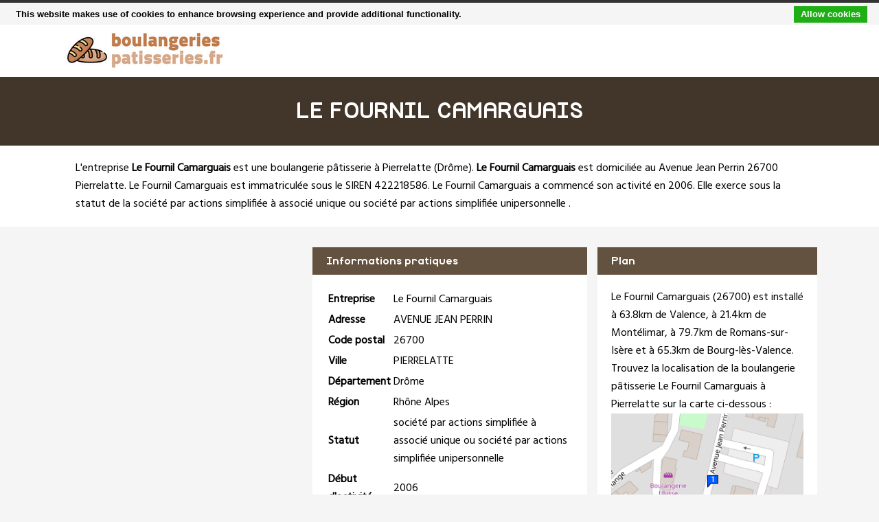

--- FILE ---
content_type: text/html
request_url: https://www.boulangeriespatisseries.fr/le-fournil-camarguais-pierrelatte.html
body_size: 2935
content:
<!doctype html>
<html xml:lang="fr" lang="fr">
<head>
	<meta charset="UTF-8"/>
	<meta name="content-type" content="text/html;charset=utf-8" />
<meta http-equiv="content-type" content="text/html;charset=utf-8" />
	<title>Le Fournil Camarguais à Pierrelatte - Boulangerie patisserie</title>
	<meta name="description" content="L'entreprise Le Fournil Camarguais est située Avenue Jean Perrin 26700 PIERRELATTE. Elle est spécialisée dans la boulangerie pâtisserie à Pierrelatte (Drôme) dans la région Rhône Alpes. Accédez aux contacts et à la fiche complète de Le Fournil Camarguais sur BoulangeriesPatisseries.fr, l'annuaire des boulangeries pâtisseries en France"/>
	<meta name="robots" content="index, follow"/>	
	<meta name="format-detection" content="telephone=no"/>
	<meta name="Language" content="fr"/>
<meta name="msvalidate.01" content="45BA91909EFA73FC251D6B8ED64239DF" />
<meta name="google-site-verification" content="u1u8VFAFZpusU_JRoUlARv0sPVPdIw1HV8qiHmusisA" />
	<link rel="shortcut icon" href="images/favicon.ico" />

		<meta name="viewport" content="width=device-width"/>
		<link rel="stylesheet" href="style.css" type="text/css"/>
		<link rel="stylesheet" media="screen and (min-width:1000px)"  href="style-ordinateur.css" type="text/css"/>
		<link rel="stylesheet" media="screen and (max-width:1000px)"  href="style-smartphone.css" type="text/css"/>
	
<link href="https://fonts.googleapis.com/css2?family=Hind&display=swap" rel="stylesheet"> 
    		</head>
<body>

<header>
<div class="centrerlebloc">

<a href="https://www.boulangeriespatisseries.fr" title="BoulangeriesPatisseries.fr"><img src="images/logo.png" alt="BoulangeriesPatisseries.fr"/></a>


</div>
</header>


<div class="titrepage">
<div class="centrerlebloc">
<h1>LE FOURNIL CAMARGUAIS</h1>
</div>
</div>
<div itemscope itemtype="http://schema.org/LocalBusiness">

<article class="presentationblanc">
<div class="centrerlebloc">
<div class="contenuentreprisemarge">

L'entreprise <strong itemprop='name'>Le Fournil Camarguais</strong> est une <a href="pierrelatte.html" title="Boulangerie pâtisserie PIERRELATTE">boulangerie pâtisserie à Pierrelatte</a> (<a href="drome.html" title="Boulanger pâtissier Drôme">Drôme</a>). <strong>Le Fournil Camarguais</strong> est domiciliée au Avenue Jean Perrin 26700 Pierrelatte. Le Fournil Camarguais est immatriculée sous le SIREN 422218586. Le Fournil Camarguais a commencé son activité en 2006. Elle exerce sous la statut de la société par actions simplifiée à associé unique ou société par actions simplifiée unipersonnelle .
</div>
</div>
</article>


	<script language="JavaScript">

    var _pjsleads = {


        'common' : {

			'pjpartnerkey': 'boulangeries_patisseries_fr'
        },


        'ads': [


            {
            'pjid' : 'boulangeriespatisseriesHAUT',
			    'pjwhat': 'boulangerie pâtisserie',
            'pjwhere': '26000',
            'pjnbres': '2'
            },
            {
            'pjid' : 'boulangeriespatisseriesMILIEU',
			    'pjwhat': 'boulangerie pâtisserie',
            'pjwhere': '26700 Pierrelatte',
            'pjnbres': '4'
            }

        ]
    };


    (function() {
        var sle = document.createElement('script'); sle.type = 'text/javascript'; sle.async = true;
        sle.src = ('https:' == document.location.protocol ? 'https://' : 'http://') + 'sle.pagesjaunes.fr/js/pj_locals.js';
        var s = document.getElementsByTagName('script')[0]; s.parentNode.insertBefore(sle, s);
    })();
</script>
	<div class="centrerlebloc margetrentehaut">

	

	</div>

	

<div class="centrerlebloc margetrentehaut">

<div class="annoncegauche margetrentehaut">

<script type="text/javascript">
document.write('<ins id="boulangeriespatisseriesHAUT"></ins>');
</script>


</div><div class="tableaurecap">



<div class="titreentreprise">
<h2 class="titreentreprisemarge">
Informations pratiques
</h2>
</div>
<div class="contenuentreprise">
<div class="contenuentreprisemarge">

<table  itemscope itemtype='http://schema.org/PostalAddress' itemprop='address'>

<tr>
<th>Entreprise</th>
<td itemprop='name'>Le Fournil Camarguais</td>
</tr>

<tr>
<th>Adresse</th>
<td itemprop='streetAddress'>AVENUE JEAN PERRIN</td>
</tr>

<tr>
<th>Code postal</th>
<td itemprop='postalCode'>26700</td>
</tr>

<tr>
<th>Ville</th>
<td itemprop='addressLocality'>PIERRELATTE</td>
</tr>

<tr>
<th>Département</th>
<td>Drôme</td>
</tr>

<tr>
<th>Région</th>
<td itemprop='addressRegion'>Rhône Alpes</td>
</tr><tr>
<th>Statut</th>
<td>société par actions simplifiée à associé unique ou société par actions simplifiée unipersonnelle </td>
</tr><tr>
<th>Début d'activité</th>
<td>2006</td>
</tr><tr>
<th>Numéro SIRET</th>
<td>422218586</td>
</tr>

</table>

</div>
</div>



</div><div class="plan">

<div class="titreentreprise">
<h2 class="titreentreprisemarge">
Plan
</h2>
</div>
<div class="contenuentreprise">
<div class="contenuentreprisemarge">
Le Fournil Camarguais (26700)  est installé à 63.8km de Valence,  à 21.4km de Montélimar,  à 79.7km de Romans-sur-Isère et à 65.3km de Bourg-lès-Valence. Trouvez la localisation de la boulangerie pâtisserie Le Fournil Camarguais à Pierrelatte sur la carte ci-dessous :<center>
<a href="http://maps.google.fr/maps?f=q&source=s_q&hl=fr&geocode=&q=44.3772325,4.6994530" target='_blank' rel="nofollow" itemprop="map"><img src="images/carte/staticmap.png?center=44.3772325,4.6994530&markers=44.3772325,4.6994530&zoom=18&size=300x230px" class="carte"/></a>
</center>

</div>
</div>

</div>


</div>


</div>

	<div class="centrerlebloc paddingtrentehaut">
<script type="text/javascript">
document.write('<ins id="boulangeriespatisseriesMILIEU"></ins>');
</script>


	</div>
	
<div class="centrerlebloc margetrentehaut">
<h3>A proximite</h3>
	<div class='blocautre margetrentehaut'>
	<div class='blocautrepadding'>
	<div class='autretitre'><a href="delices-de-pierrelatte-pierrelatte.html" title="DELICES DE PIERRELATTE">DELICES DE PIERRELATTE</a></div>
	<div class='autretitredescription'>3 PLACE DU CHAMP DE MARS  26700 PIERRELATTE</div>
	</div>
	</div>
	<div class='blocautre margetrentehaut'>
	<div class='blocautrepadding'>
	<div class='autretitre'><a href="boulangerie-patisserie-p-germain-pierrelatte.html" title="BOULANGERIE PATISSERIE P GERMAIN">BOULANGERIE PATISSERIE P GERMAIN</a></div>
	<div class='autretitredescription'>3 RUE DES AVOCATS 26700 PIERRELATTE</div>
	</div>
	</div>
	<div class='blocautre margetrentehaut'>
	<div class='blocautrepadding'>
	<div class='autretitre'><a href="aux-delices-de-fanny-pierrelatte.html" title="AUX DELICES DE FANNY">AUX DELICES DE FANNY</a></div>
	<div class='autretitredescription'>87 GRAND RUE 26700 PIERRELATTE</div>
	</div>
	</div>
	<div class='blocautre margetrentehaut'>
	<div class='blocautrepadding'>
	<div class='autretitre'><a href="eurl-henry-pierrelatte.html" title="EURL HENRY">EURL HENRY</a></div>
	<div class='autretitredescription'>116 GRAND RUE 26700 PIERRELATTE</div>
	</div>
	</div>
	</div>




<div class="margetrentehaut">
<div class="centrerlebloc">
<div class="presentationblanc">
<div class="contenuentreprisemarge"><strong>Le Fournil Camarguais</strong> est une <strong>boulangerie pâtisserie à Bourg-lès-Valence</strong>. Nous vous proposons également une sélection de sociétés spécialisée dans la boulangerie pâtisserie à Bourg-lès-Valence : <a href='delices-de-pierrelatte-pierrelatte.html'>Delices De Pierrelatte</a> à Pierrelatte à 0.2km, <a href='boulangerie-patisserie-p-germain-pierrelatte.html'>Boulangerie Patisserie P Germain</a> à Pierrelatte à 0.3km, <a href='aux-delices-de-fanny-pierrelatte.html'>Aux Delices De Fanny</a> à Pierrelatte à 0.3km, <a href='eurl-henry-pierrelatte.html'>Eurl Henry</a> à Pierrelatte à 0.3km, <a href='patisserie-laville-pierrelatte.html'>Patisserie Laville</a> à Pierrelatte à 0.3km, <a href='9-11-pierrelatte.html'>9 11</a> à Pierrelatte à 0.3km, <a href='la-valse-des-epis-pierrelatte.html'>La Valse Des Epis</a> à Pierrelatte à 0.3km, <a href='les-petits-pinceaux-pierrelatte.html'>Les Petits Pinceaux</a> à Pierrelatte à 0.7km, <a href='mauricette-del-papa-cake-design-pierrelatte.html'>Mauricette Del Papa Cake Design</a> à Pierrelatte à 0.7km et <a href='quartier-des-malalonnes-pierrelatte.html'>Quartier Des Malalonnes</a> à Pierrelatte à 1.2km.</div>
</div>
</div>
</div>



<div class="centrerlebloc">
<div class='blocautre margetrentehaut'>
	<div class='blocautrepadding'>
	<div class='autretitre'><a href="pierrelatte.html" title="Boulangerie à Pierrelatte">Boulangers de Pierrelatte</a></div>
	</div>
	</div>
	<div class='blocautre margetrentehaut'>
	<div class='blocautrepadding'>
	<div class='autretitre'><a href="bourg-saint-andeol.html" title="Boulangerie à Bourg-Saint-Andéol">Boulangers de Bourg-Saint-Andéol</a></div>
	</div>
	</div>
	<div class='blocautre margetrentehaut'>
	<div class='blocautrepadding'>
	<div class='autretitre'><a href="garde-adhemar.html" title="Boulangerie à La Garde-Adhémar">Boulangers de La Garde-Adhémar</a></div>
	</div>
	</div>
	<div class='blocautre margetrentehaut'>
	<div class='blocautrepadding'>
	<div class='autretitre'><a href="saint-paul-trois-chateaux.html" title="Boulangerie à Saint-Paul-Trois-Châteaux">Boulangers de Saint-Paul-Trois-Châteaux</a></div>
	</div>
	</div>
	</div>
﻿
<footer>

© BoulangeriesPatisseries.fr - 2026 - <a href="contact.html" title="Contacter BoulangeriesPatisseries.fr">Contact</a>

</footer>
<script type="text/javascript" src="https://cdn.jsdelivr.net/npm/cookie-bar/cookiebar-latest.min.js?theme=white&thirdparty=1&always=1&scrolling=1&top=1&hideDetailsBtn=1"></script>

</body>
</html>

